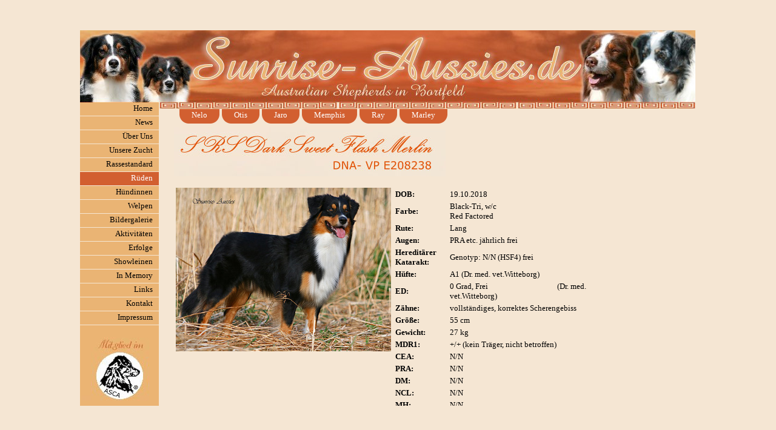

--- FILE ---
content_type: text/html; charset=UTF-8
request_url: https://sunrise-aussies.de/index.cms?&site=-36&untersite=merlin
body_size: 2623
content:
<!DOCTYPE html PUBLIC "-//W3C//DTD XHTML 1.0 Transitional//EN" "http://www.w3.org/TR/xhtml1/DTD/xhtml1-transitional.dtd">
<html xmlns="http://www.w3.org/1999/xhtml" xml:lang="de" lang="de">
<head>
  <title>Sunrise-Aussies :: Merlin</title>
  <meta http-equiv="Content-Type" content="text/xml; charset=iso-8859-1" />


  <meta http-equiv="pragma"       content="no-cache" />
  <meta http-equiv="Content-Type" content="text/html; charset=iso-8859-1" />
  <meta name="robots"             content="index,follow" />
  <meta name="revisit-after"      content="7 days" />  
  <link rel="stylesheet" type="text/css" href="./cms/1/css/cms.css" media="screen, projection" />  

  <script type="text/javascript" src="./js/shadedborderfront.js"></script>

  


</head>
<body  >
<div id="gesamt">
  <div id="oben">
    <img src="./cms/1/pic/zufall_oben/1.jpg" />

  </div>
  
  <div id="navigation">    
      <table border="0" cellpadding="0" cellspacing="0">      
       <tr>
         </td><td><a class="navigation" href="index.cms?site=home">Home</a></td>
       </tr>    
       <tr>
         </td><td><a class="navigation" href="index.cms?site=news">News</a></td>
       </tr>    
       <tr>
         </td><td><a class="navigation" href="index.cms?site=ueberuns">Über Uns</a></td>
       </tr>    
       <tr>
         </td><td><a class="navigation" href="index.cms?site=unserezucht">Unsere Zucht</a></td>
       </tr>    
       <tr>
         </td><td><a class="navigation" href="index.cms?site=rassestandard">Rassestandard</a></td>
       </tr>    
       <tr>
         </td><td><a class="navigation_aktiv" href="index.cms?site=-36">Rüden</a></td>
       </tr>    
       <tr>
         </td><td><a class="navigation" href="index.cms?site=-33">Hündinnen</a></td>
       </tr>    
       <tr>
         </td><td><a class="navigation" href="index.cms?site=-39">Welpen</a></td>
       </tr>    
       <tr>
         </td><td><a class="navigation" href="index.cms?site=galerie">Bildergalerie</a></td>
       </tr>    
       <tr>
         </td><td><a class="navigation" href="index.cms?site=aktivitaeten">Aktivitäten</a></td>
       </tr>    
       <tr>
         </td><td><a class="navigation" href="index.cms?site=-50">Erfolge</a></td>
       </tr>    
       <tr>
         </td><td><a class="navigation" href="index.cms?site=showleinen">Showleinen</a></td>
       </tr>    
       <tr>
         </td><td><a class="navigation" href="index.cms?site=in memory">In Memory</a></td>
       </tr>    
       <tr>
         </td><td><a class="navigation" href="index.cms?site=links">Links</a></td>
       </tr>    
       <tr>
         </td><td><a class="navigation" href="index.cms?site=kontakt">Kontakt</a></td>
       </tr>    
       <tr>
         </td><td><a class="navigation" href="index.cms?site=impressum">Impressum</a></td>
       </tr>    


     <tr><td><img src="./cms/1/pic/navigation_unten.gif"></td></tr>
      </table>

  </div>
 
    <div id="unternavi">   
      <ul id="tabs">
       <li class=""><a href="index.cms?&amp;site=-36&amp;untersite=nelo">Nelo</a></li>
       <li class=""><a href="index.cms?&amp;site=-36&amp;untersite=otis">Otis</a></li>
       <li class=""><a href="index.cms?&amp;site=-36&amp;untersite=jaro">Jaro</a></li>
       <li class=""><a href="index.cms?&amp;site=-36&amp;untersite=memphis">Memphis</a></li>
       <li class=""><a href="index.cms?&amp;site=-36&amp;untersite=ray">Ray</a></li>
       <li class=""><a href="index.cms?&amp;site=-36&amp;untersite=marley">Marley</a></li>

      </ul>
      <script language="javascript" type="text/javascript">

        if (!window.bla) {
          window.bla = function(id) { return document.getElementById(id); }
        }
        var tabs = bla('tabs').getElementsByTagName("li");
        for (var i=0; i < tabs.length; ++i) {
          tabBorder.render(tabs[i]);
        }
      </script> 
      </div>

 

  <div id="inhaltunter">        
    <img alt="" border="0" src="/cms/1/pic/uploads/images/Name%20Merlin.jpg" /><br />&nbsp;
<table border="0"> 
  <tbody> 
    <tr> 
      <td valign="top"><img border="0" alt="" width="355" height="270" style="width: 355px; height: 270px;" src="/cms/1/pic/uploads/images/m15_1.jpg" /><br /></td> 
      <td valign="top"> 
        <table width="350"> 
          <tbody> 
            <tr> 
              <td><b>DOB:</b></td> 
              <td>19.10.2018<br /></td> 
            </tr> 
            <tr> 
              <td><b>Farbe:</b></td> 
              <td>Black-Tri, w/c<br />Red Factored<br /></td> 
            </tr> 
            <tr> 
              <td><b>Rute:</b></td> 
              <td>Lang</td> 
            </tr> 
            <tr> 
              <td><b>Augen:</b></td> 
              <td>PRA etc. jährlich frei</td> 
            </tr> 
            <tr> 
              <td><b>Hereditärer Katarakt:</b></td> 
              <td>Genotyp: N/N (HSF4) frei</td> 
            </tr> 
            <tr> 
              <td><strong>Hüfte:</strong></td> 
              <td>A1 (Dr. med. vet.Witteborg)&nbsp; </td> 
            </tr> 
            <tr> 
              <td><strong>ED:</strong></td> 
              <td>0 Grad, Frei&nbsp;&nbsp;&nbsp;&nbsp;&nbsp;&nbsp;&nbsp;&nbsp;&nbsp;&nbsp;&nbsp;&nbsp;&nbsp;&nbsp;&nbsp;&nbsp;&nbsp;&nbsp;&nbsp;&nbsp;&nbsp;&nbsp;&nbsp;&nbsp;&nbsp;&nbsp;&nbsp;&nbsp;&nbsp;&nbsp;&nbsp;&nbsp;&nbsp;&nbsp;&nbsp;&nbsp;&nbsp; (Dr. med. vet.Witteborg)&nbsp; &nbsp; &nbsp; &nbsp; &nbsp; &nbsp;&nbsp;&nbsp; &nbsp; &nbsp; &nbsp;&nbsp; <br /></td> 
            </tr> 
            <tr> 
              <td><b>Zähne:</b></td> 
              <td>vollständiges, korrektes Scherengebiss<br /></td> 
            </tr> 
            <tr> 
              <td><b>Größe:</b></td> 
              <td>55 cm</td> 
              <td><br /></td> 
            </tr> 
            <tr> 
              <td><b>Gewicht:</b></td> 
              <td>27 kg</td> 
            </tr> 
            <tr> 
              <td><b>MDR1:</b></td> 
              <td>+/+ (kein Träger, nicht betroffen)<br /></td> 
            </tr> 
            <tr> 
              <td><b>CEA:</b><br /></td> 
              <td>N/N<br /></td> 
            </tr> 
            <tr> 
              <td><b>PRA:</b> <br /></td> 
              <td>N/N<br /></td> 
            </tr> 
            <tr> 
              <td><b>DM:</b></td> 
              <td>N/N <br /></td> 
            </tr> 
            <tr> 
              <td><b>NCL:</b><br /></td> 
              <td>N/N <br /></td> 
            </tr> 
            <tr> 
              <td><b>MH:</b><br /></td> 
              <td>N/N</td> 
            </tr> 
          </tbody> 
        </table></td> 
    </tr> 
  </tbody> 
</table>&nbsp;&nbsp;&nbsp;&nbsp;&nbsp;&nbsp;&nbsp;&nbsp;&nbsp;&nbsp;&nbsp;&nbsp;&nbsp;&nbsp;&nbsp;&nbsp;&nbsp;&nbsp;&nbsp;&nbsp;&nbsp;&nbsp;&nbsp;&nbsp;&nbsp;&nbsp;&nbsp;&nbsp;&nbsp;&nbsp;&nbsp;&nbsp;&nbsp;&nbsp;&nbsp;&nbsp;&nbsp;&nbsp;&nbsp;&nbsp;&nbsp;&nbsp;&nbsp;&nbsp;&nbsp;&nbsp;&nbsp;&nbsp;&nbsp;&nbsp;&nbsp;&nbsp;&nbsp;&nbsp;&nbsp;&nbsp;&nbsp;&nbsp;&nbsp;&nbsp;&nbsp;&nbsp;&nbsp;&nbsp;&nbsp;&nbsp;&nbsp;&nbsp;&nbsp;&nbsp;&nbsp;&nbsp;&nbsp;&nbsp;&nbsp;&nbsp;<b>&nbsp; M-Lokus:&nbsp;</b>&nbsp; &nbsp; &nbsp; m/m ( Kein Merle)<br /><a href="index.cms?site=pedigree_merlin" shape="rect"><img alt="" width="127" height="35" border="0" src="/cms/1/pic/uploads/images/pedigree.gif" /></a><a href="index.cms?site=galerie&amp;galerie=7&amp;zuruecksite=-36&amp;zurueckuntersite=merlin" shape="rect"><img alt="" width="127" height="35" border="0" src="/cms/1/pic/uploads/images/bildergalerie.gif" /></a><br /><br /><b>Charakter:</b><br /><br />"Merlin" ist ein charmanter Rüde, der mit seiner Verschmustheit alle Herzen gewinnt. Fremden gegenüber zeigt er sich anfangs aussietypisch zurückhaltend. Merlin hat einen sportlichen und anhänglichen Charakter und wird durch sein sanftmütiges Wesen in unserer Rudelgemeinschaft sehr geschätzt. Außerdem zeigt er sich bei neu gestellten Aufgabenbereichen immer aufmerksam und konzentriert. "Merlin" hat ein wunderbares zu Hause in unserer Nachbarschaft bei meiner Freundin Petra und ihrer Tochter Nina.<br /> 
<p><b>Erfolge:</b><br /></p> 
<div align="left"> 
  <table cellpadding="0" bordercolor="#e79876" border="1"> 
    <tbody> 
      <tr> 
        <td width="146" bgcolor="#e79876" align="center"><b><span style="color: rgb(255, 255, 255);">Platzierung</span></b></td> 
        <td width="475" bgcolor="#e79876" align="center"><b><span style="color: rgb(255, 255, 255);">Ort</span></b></td> 
        <td bgcolor="#e79876" align="center"><b><span style="color: rgb(255, 255, 255);">Datum</span></b></td> 
      </tr> 
      <tr> 
        <td width="146" align="center"> 
          <p style="margin-top: 0px; margin-bottom: 0px;"><br /></p> 
          <p style="margin-top: 0px; margin-bottom: 0px;">1. Platz/<b>SG1</b></p> 
          <p style="margin-top: 0px; margin-bottom: 0px;">World Cup Grand Prix</p> 
          <p style="margin-top: 0px; margin-bottom: 0px;">Sieger 2019<br /></p> 
          <p style="margin-top: 0px; margin-bottom: 0px;"><b><br /></b></p> </td> 
        <td width="475" align="center">Internationale Rassehundausstellung Okerland e.V. in Salzgitter/Thiede<br /></td> 
        <td align="center">19.05.2019<br /></td> 
      </tr> 
      <tr> 
        <td width="146" align="center"><br />1. Platz<br /><strong>Zuchtgruppe<br /></strong>World Cup Grand Prix<br />Sieger Show 2019<br /><br /></td> 
        <td width="475" align="center">Internationale Rassehundausstellung Okerland e.V. in Salzgitter/Thiede<br />Zuchtgruppe: "SRS Black Sweet Blossom Mia"<br />&nbsp;&nbsp;&nbsp;&nbsp;&nbsp;&nbsp;&nbsp;&nbsp;&nbsp;&nbsp;&nbsp; "SRS My Sugarbaby Suri"<br />&nbsp;&nbsp;&nbsp;&nbsp;&nbsp;&nbsp;&nbsp;&nbsp;&nbsp;&nbsp;&nbsp;&nbsp;&nbsp;&nbsp;&nbsp; &nbsp; &nbsp; "SRS Dark Sweet Flash Merlin"<br /></td> 
        <td align="center">19.05.2019<br /></td> 
      </tr> 
    </tbody> 
  </table> 
</div> 
<div align="left"><br /> 
</div> 
<div align="left">&nbsp;&nbsp;&nbsp;&nbsp;&nbsp;&nbsp;&nbsp;&nbsp;&nbsp; <img border="0" alt="" width="650" height="487" style="width: 650px; height: 487px;" src="/cms/1/pic/uploads/images/Merlin%20Collage%20NEU.jpg" />&nbsp;&nbsp;&nbsp;&nbsp;&nbsp;&nbsp;&nbsp;&nbsp; &nbsp; &nbsp;&nbsp;&nbsp; <br /> 
</div> 
<div align="center">&nbsp;&nbsp;&nbsp;&nbsp;&nbsp;&nbsp;&nbsp;&nbsp;&nbsp; &nbsp; &nbsp; &nbsp; &nbsp; &nbsp;&nbsp; &nbsp; &nbsp; &nbsp; &nbsp; &nbsp; &nbsp; &nbsp; &nbsp; &nbsp; &nbsp; &nbsp; &nbsp; &nbsp; &nbsp; &nbsp; &nbsp; &nbsp; &nbsp; &nbsp; &nbsp; &nbsp; &nbsp; &nbsp; &nbsp; &nbsp; &nbsp; &nbsp; &nbsp; &nbsp; &nbsp; &nbsp; &nbsp; &nbsp; &nbsp; &nbsp; &nbsp; &nbsp; &nbsp; &nbsp; &nbsp; &nbsp; &nbsp; &nbsp; &nbsp; &nbsp; &nbsp; &nbsp;&nbsp;&nbsp;&nbsp;&nbsp;&nbsp;&nbsp;&nbsp;&nbsp;&nbsp;&nbsp;&nbsp;&nbsp;&nbsp;&nbsp;&nbsp;&nbsp;&nbsp;&nbsp;&nbsp;&nbsp;&nbsp;&nbsp;&nbsp;&nbsp;&nbsp;&nbsp;&nbsp;&nbsp;&nbsp;&nbsp;&nbsp;&nbsp;&nbsp;&nbsp;&nbsp;&nbsp;&nbsp;&nbsp;&nbsp;&nbsp;&nbsp;&nbsp;&nbsp;&nbsp;&nbsp;&nbsp;&nbsp;&nbsp;&nbsp;&nbsp;&nbsp;&nbsp;&nbsp;&nbsp;&nbsp;&nbsp;&nbsp;&nbsp;&nbsp;&nbsp;&nbsp;&nbsp;&nbsp;&nbsp;&nbsp;&nbsp;&nbsp;&nbsp;&nbsp;&nbsp;&nbsp;&nbsp;&nbsp;&nbsp;&nbsp;&nbsp;&nbsp;&nbsp;&nbsp;&nbsp;&nbsp;&nbsp;&nbsp;&nbsp;&nbsp;&nbsp;&nbsp;&nbsp;&nbsp;&nbsp;&nbsp;&nbsp;&nbsp;&nbsp;&nbsp;&nbsp;&nbsp;&nbsp;&nbsp;&nbsp;&nbsp;&nbsp;&nbsp;&nbsp;&nbsp;&nbsp;&nbsp;&nbsp;&nbsp;&nbsp;&nbsp;&nbsp;&nbsp;&nbsp;&nbsp;&nbsp;&nbsp;&nbsp;&nbsp;&nbsp;&nbsp;&nbsp;&nbsp;&nbsp;&nbsp;&nbsp;&nbsp;&nbsp;&nbsp;&nbsp;&nbsp;&nbsp;&nbsp;&nbsp;&nbsp;&nbsp;&nbsp;&nbsp;&nbsp;&nbsp;&nbsp;&nbsp;&nbsp;&nbsp;&nbsp;&nbsp;&nbsp;&nbsp;&nbsp;&nbsp;&nbsp;&nbsp;&nbsp;&nbsp;&nbsp;&nbsp;&nbsp;&nbsp;&nbsp;&nbsp;&nbsp;&nbsp;&nbsp;&nbsp;&nbsp;&nbsp;&nbsp;&nbsp;&nbsp;&nbsp;&nbsp;&nbsp;&nbsp;&nbsp;&nbsp;&nbsp;&nbsp;&nbsp;&nbsp;&nbsp;&nbsp;&nbsp;&nbsp; <br /> 
</div> 
<div align="center">&nbsp; &nbsp; &nbsp; &nbsp; &nbsp; &nbsp;&nbsp; &nbsp;&nbsp; <img alt="" border="0" src="/cms/1/pic/uploads/images/Merlin%20Tulpen3.jpg" />&nbsp;&nbsp;&nbsp;&nbsp;&nbsp;&nbsp;&nbsp;&nbsp;&nbsp;&nbsp; &nbsp; &nbsp; &nbsp; &nbsp; &nbsp; &nbsp; &nbsp; &nbsp; &nbsp; &nbsp; &nbsp; &nbsp; &nbsp; &nbsp; &nbsp;&nbsp;&nbsp;&nbsp;&nbsp;&nbsp;&nbsp;&nbsp;&nbsp;&nbsp;&nbsp;&nbsp;&nbsp;&nbsp;&nbsp;&nbsp;&nbsp;&nbsp;&nbsp;&nbsp;&nbsp;&nbsp;&nbsp;&nbsp;&nbsp;&nbsp;&nbsp;&nbsp;&nbsp;&nbsp;&nbsp;&nbsp;&nbsp;&nbsp;&nbsp;&nbsp;&nbsp;&nbsp;&nbsp;&nbsp;&nbsp;&nbsp;&nbsp;&nbsp;&nbsp;&nbsp;&nbsp;&nbsp;&nbsp;&nbsp;&nbsp;&nbsp;&nbsp;&nbsp;&nbsp;&nbsp;&nbsp;&nbsp;&nbsp;&nbsp;&nbsp;&nbsp;&nbsp;&nbsp;&nbsp;&nbsp; <br /> 
</div> 
<div align="center"><br /> 
</div> 
<div align="center">&nbsp;&nbsp;&nbsp;&nbsp;&nbsp;&nbsp;&nbsp;&nbsp;&nbsp;&nbsp;&nbsp;&nbsp;&nbsp;&nbsp;&nbsp;&nbsp;&nbsp;&nbsp;&nbsp;&nbsp;&nbsp;&nbsp;&nbsp;&nbsp;&nbsp;&nbsp;&nbsp;&nbsp;&nbsp;&nbsp;&nbsp;&nbsp;&nbsp;&nbsp;&nbsp;&nbsp;&nbsp;&nbsp;&nbsp;&nbsp;&nbsp;&nbsp;&nbsp;&nbsp;&nbsp;&nbsp;&nbsp;&nbsp;&nbsp;&nbsp;&nbsp;&nbsp;&nbsp;&nbsp;&nbsp;&nbsp;&nbsp;&nbsp;&nbsp;&nbsp;&nbsp;&nbsp;&nbsp;&nbsp;&nbsp;&nbsp;&nbsp;&nbsp;&nbsp;&nbsp;&nbsp;&nbsp;&nbsp;&nbsp;&nbsp;&nbsp;&nbsp;&nbsp;&nbsp;&nbsp;&nbsp;&nbsp;&nbsp;&nbsp;&nbsp;&nbsp;&nbsp;&nbsp;&nbsp;&nbsp;&nbsp; <br /> 
</div> 
<div align="center"><br /> 
</div> 
<div align="center">&nbsp;&nbsp;&nbsp;&nbsp;&nbsp;&nbsp;&nbsp;&nbsp;&nbsp;&nbsp;&nbsp;&nbsp; &nbsp; &nbsp; &nbsp; &nbsp; &nbsp; &nbsp; &nbsp; &nbsp; &nbsp; &nbsp; &nbsp;&nbsp;&nbsp;&nbsp;&nbsp;&nbsp;&nbsp;&nbsp;&nbsp;&nbsp;&nbsp;&nbsp;&nbsp;&nbsp;&nbsp;&nbsp;&nbsp;&nbsp;&nbsp;&nbsp;&nbsp;&nbsp;&nbsp;&nbsp;&nbsp;&nbsp;&nbsp;&nbsp;&nbsp;&nbsp;&nbsp;&nbsp;&nbsp;&nbsp;&nbsp;&nbsp;&nbsp;&nbsp;&nbsp;&nbsp;&nbsp;&nbsp;&nbsp;&nbsp;&nbsp;&nbsp;&nbsp;&nbsp;&nbsp;&nbsp;&nbsp;&nbsp;&nbsp;&nbsp;&nbsp;&nbsp;&nbsp;&nbsp; <br /> 
</div>
  </div>



</div>
</body>
</html>


--- FILE ---
content_type: text/css
request_url: https://sunrise-aussies.de/cms/1/css/cms.css
body_size: 1074
content:
html, body{
	font-family:Verdana;
  font-size:10pt;
	margin:0;
	padding:0;
	background-color: #F5E6D3;
	color: #000000;

 /*Hintergrund*/	
  scrollbar-track-color:#F6EEE2;
  scrollbar-3d-light-color:#F6EEE2;
  /*Pfeil*/
  scrollbar-arrow-color:#F6EEE2;
  
  /*Rand*/
   scrollbar-shadow-color:#F6EEE2;
  scrollbar-highlight-color:#F6EEE2;
  
  
  /*Schieber*/
  scrollbar-base-color :#ED9472;
  scrollbar-face-color:#ED9472;
  scrollbar-darkshadow-color:#ED9472;
  
    overflow:hidden;
}
textarea{

 /*Hintergrund*/	
  scrollbar-track-color:#F6EEE2;
  scrollbar-3d-light-color:#F6EEE2;
  /*Pfeil*/
  scrollbar-arrow-color:#F6EEE2;
  
  /*Rand*/
   scrollbar-shadow-color:#F6EEE2;
  scrollbar-highlight-color:#F6EEE2;
  
  
  /*Schieber*/
  scrollbar-base-color :#ED9472;
  scrollbar-face-color:#ED9472;
  scrollbar-darkshadow-color:#ED9472;
}
/* The tabs */
#tabs { overflow:hidden; padding:0; margin:0px 0px 0px 160px; color:#D25F30;}
* html #tabs { height:1%; }
#tabs li { float:left; color:#000; list-style:none; padding:0; margin:0 0 0 4px; }
* html #tabs li { display:inline-block; }
#tabs li a { display:block; float:left; text-decoration:none; padding:2px 20px 6px 20px; color:#fff; }
#tabs li, #tabs li .sb-inner { background:#D25F30; }
#tabs li:hover, #tabs li:hover .sb-inner { background:#D25F30;}
#tabs li:hover, #tabs li:hover a { color:#fff;}
#tabs li.hover, #tabs li.hover .sb-inner { background:#D25F30;} /* for ie6 */
#tabs li.hover, #tabs li.hover a { color:#fff;} /* for ie6 */
#tabs li .sb-border { background:#fff; }
#tabs li.aktiv .sb-inner{background:#D25F30;}
#tabs li.aktiv a{color:#fff;font-weight:bold;}


#gesamt{
  position:absolute;
  top:50%;
  left:50%;
  width:1015px;
  height:620px;
  margin-left:-508px;
  margin-top:-310px;
  background-color:#F5E6D3;  
  overflow:hidden;
}

#oben{
  height:130px;
  z-index:5;
}

#inhalt{
  width: auto;
  height: 490px;
  margin: 0px 0px 0px 155px;
  padding-right: 5px;  
  z-index:7;
  overflow:auto;
}

#inhaltunter{
  width: auto;
  height: 460px;
  margin: 0px 0px 0px 155px;
  padding-top: 30px;
  padding-right: 5px;
  z-index:7;  
  overflow:auto;
}

#inhaltstart{
  width : auto;
  margin-top: -140px;
  z-index:7;  
}


#unternavi{
position:absolute;
	left:0px;
	top:130px;
	padding:0 0 0 0px;
	z-index:1;
}

#navigation{
  position:absolute;
  left:0px;
	top:119px;
	z-index:5;
	
}

#scroller{
  position:absolute;
  left:150px;
  top:480px;
  width:880px;
  z-index:1;
  
}


a.navigation
{
font-size:10pt;
text-align: right;
text-decoration:none;
color: #000000;
background-color:#EAB474;
padding:2px 10px 2px 10px;


border-bottom:1px solid #F5E6D3;
width:110px;
height:18px;
display:block;
}

a.navigation:hover
{
font-size:10pt;

text-align: right;
text-decoration:none;
color: #FFFFFF;
background-color:#D25F30;
padding:2px 10px 2px 10px;

border-bottom:1px solid #F5E6D3;

width:110px;
height:18px;
display:block;
}

a.navigation:active
{
font-size:10pt;
 
text-align: right;
text-decoration:none;
color: #FFFFFF;
background-color:#D25F30;
padding:2px 10px 2px 10px;
border-bottom:1px solid #F5E6D3;
width:110px;
height:18px;
display:block;
}

a.navigation_aktiv
{
font-size:10pt;
text-align: right;
text-decoration:none;
color: #FFFFFF;
background-color:#D25F30;
padding:2px 10px 2px 10px;
border-bottom:1px solid #F5E6D3;

width:110px;
height:18px;
display:block;
}

#galerie{
  width:525px;
  height:350px
}

#galerie_thumb
{
   
   position:absolute;
   top:180px;
   left:160px;
   z-index:4;
}

#galerie_gross
{
   position:absolute;
   top:180px;
   left:240px;
   
   z-index:4;
}
#galerie_text
{
   padding-top:15px;
   
   height:50px;
   overflow:auto;
   z-index:4;
}
#weihnachten{
position: absolute;
left: 220px;
top: 230px;
width: 450px;
height: 300px;
z-index: 10;
}

#hintergrund{
 background-repeat:no-repeat; 
 background-position:center center; 
 background-attachment:fixed; 
 padding:0px
}
#galleria{height:400px}

--- FILE ---
content_type: application/javascript
request_url: https://sunrise-aussies.de/js/shadedborderfront.js
body_size: 2809
content:
/**
 * RUZEE.ShadedBorder 0.6.1
 * (c) 2006 Steffen Rusitschka
 *
 * RUZEE.ShadedBorder is freely distributable under the terms of an MIT-style license.
 * For details, see http://www.ruzee.com/
 */

var RUZEE = window.RUZEE || {};

RUZEE.ShadedBorder = {

create: function(opts) {
  var isie = /msie/i.test(navigator.userAgent) && !window.opera;
  var isie6 = isie && !window.XMLHttpRequest;
  function sty(el, h) {
    for(k in h) {
      if (/ie_/.test(k)) {
        if (isie) el.style[k.substr(3)]=h[k];
      } else el.style[k]=h[k];
    }
  }
  function crdiv(h) {
    var el=document.createElement("div");
    el.className = "sb-gen";
    sty(el, h);
    return el;
  }
  function op(v) {
    v = v<0 ? 0 : v;
    if (v>0.99999) return "";
    return isie ? " filter:alpha(opacity=" + (v*100) + ");" : " opacity:" + v + ';';
  }

  var sr = opts.shadow || 0;
  var r = opts.corner || 0;
  var bor = 0;
  var bow = opts.border || 0;
  var boo = opts.borderOpacity || 1;
  var shadow = sr != 0;
  var lw = r > sr ? r : sr;
  var rw = lw;
  var th = lw;
  var bh = lw;
  if (bow > 0) {
    bor = r;
    r = r - bow;
  }
  var cx = r != 0 && shadow ? Math.round(lw/3) : 0;
  var cy = cx;
  var cs = Math.round(cx/2);
  var iclass = r > 0 ? "sb-inner" : "sb-shadow";
  var sclass = "sb-shadow";
  var bclass = "sb-border";
  var edges = opts.edges || "trlb";
  if (!/t/i.test(edges)) th=0;
  if (!/b/i.test(edges)) bh=0;
  if (!/l/i.test(edges)) lw=0;
  if (!/r/i.test(edges)) rw=0;

  var p = { position:"absolute", left:"0", top:"0", width:lw + "px", height:th + "px", 
            ie_fontSize:"1px", overflow:"hidden", margin:"0", padding:"0" }; var tl = crdiv(p);
  delete p.left; p.right="0"; p.width=rw + "px"; var tr = crdiv(p);
  delete p.top; p.bottom="0"; p.height=bh + "px"; var br = crdiv(p);
  delete p.right; p.left="0"; p.width=lw + "px"; var bl = crdiv(p);

  var tw = crdiv({ position:"absolute", width:"100%", height:th + "px", ie_fontSize:"1px",
                   top:"0", left:"0", overflow:"hidden", margin:"0", padding:"0" });
  var t = crdiv({ position:"relative", height:th + "px", ie_fontSize:"1px",
                  margin:"0 "+ rw + "px 0 " + lw + "px", overflow:"hidden", padding:"0" });
  tw.appendChild(t);

  var bw = crdiv({ position:"absolute", left:"0", bottom:"0", width:"100%", height:bh + "px", 
                   ie_fontSize:"1px", overflow:"hidden", margin:"0", padding:"0" });
                   
  var b = crdiv({ position:"relative", height:bh + "px", ie_fontSize:"1px",
                  margin:"0 "+ rw + "px 0 " + lw + "px", overflow:"hidden", padding:"0" });
                  
  bw.appendChild(b);

  var mw = crdiv({ position:"absolute", top:(-bh)+"px", left:"0", width:"100%", height:"100%",
                   overflow:"hidden", ie_fontSize:"1px", padding:"0", margin:"0" });

  function corner(el,t,l) {
    var w = l ? lw : rw;
    var h = t ? th : bh;
    var s = t ? cs : -cs;
    var dsb = []; var dsi = []; var dss = [];
    
    var xp=0; var xd=1; if (l) { xp=w-1; xd=-1; }
    for (var x=0; x<w; ++x) {
      var yp=h-1; var yd=-1; if (t) { yp=0; yd=1; }
      var finished=false;
      for (var y=h-1; y>=0 && !finished; --y) {
        var div = '<div style="position:absolute; top:' + yp + 'px; left:' + xp + 'px; ' +
                  'width:1px; height:1px; overflow:hidden; margin:0; padding:0;';

        var xc = x - cx; var yc = y - cy - s;
        var d = Math.sqrt(xc*xc+yc*yc);
        var doShadow = false;

        if (r > 0) {
          // draw border
          if (xc < 0 && yc < bor && yc >= r || yc < 0 && xc < bor && xc >= r) {
            dsb.push(div + op(boo) + '" class="' + bclass + '"></div>');
          } else
          if (d<bor && d>=r-1 && xc>=0 && yc>=0) {
            var dd = div;
            if (d>=bor-1) {
              dd += op((bor-d)*boo);
              doShadow = true;
            } else dd += op(boo);
            dsb.push(dd + '" class="' + bclass + '"></div>');
          }
          
          // draw inner
          var dd = div + ' z-index:2;' + (t ? 'background-position:0 -' + (r-yc-1) + 'px;' : 'background-image:none;');
          var finish = function() {
            if (!t) dd = dd.replace(/top\:\d+px/, "top:0px");
            dd = dd.replace(/height\:1px/, "height:" + (y+1) + "px");
            dsi.push(dd + '" class="' + iclass + '"></div>');
            finished = true;
          };
          if (xc < 0 && yc < r || yc < 0 && xc < r) {
            finish();
          } else
          if (d<r && xc>=0 && yc>=0) {
            if (d>=r-1) {
              dd += op(r-d);
              doShadow = true;
              dsi.push(dd + '" class="' + iclass + '"></div>');
            } else {
              finish();
            }
          } else doShadow = true;
        } else doShadow = true;
        
        // draw shadow
        if (sr > 0 && doShadow) {
          d = Math.sqrt(x*x+y*y);
          if (d<sr) {
            dss.push(div + ' z-index:0; ' + op(1-(d/sr)) + '" class="' + sclass + '"></div>');
          }
        }
        yp += yd;
      }
      xp += xd;
    }
    el.innerHTML = dss.concat(dsb.concat(dsi)).join('');
  }
  
  function mid(mw) {
    var ds = [];

    ds.push('<div style="position:relative; top:' + (th+bh) + 'px; height:2048px; ' +
            ' margin:0 ' + (rw-r-cx) + 'px 0 ' + (lw-r-cx) + 'px; ' +
            ' padding:0; overflow:hidden;' +
            ' background-position:0 ' + (th > 0 ? -(r+cy+cs) : '0') + 'px;"' +
            ' class="' + iclass + '"></div>');

    var dd = '<div style="position:absolute; width:1px;' +
        ' top:' + (th+bh) + 'px; height:2048px; padding:0; margin:0;';
    if (sr>0) {
      for (var x=0; x<lw-r-cx; ++x) {
        ds.push(dd + ' left:' + x + 'px;' + op((x+1.0)/lw) + 
            '" class="' + sclass + '"></div>');
      }

      for (var x=0; x<rw-r-cx; ++x) {
        ds.push(dd + ' right:' + x + 'px;' + op((x+1.0)/rw) + 
            '" class="' + sclass + '"></div>');
      }
    }

    if (bow > 0) {
      var su = ' width:' + bow + 'px;' + op(boo) + '" class="' + bclass + '"></div>';
      ds.push(dd + ' left:' + (lw-bor-cx) + 'px;' + su);
      ds.push(dd + ' right:' + (rw-bor-cx) + 'px;' + su);
    }

    mw.innerHTML = ds.join('');
  }

  function tb(el, t) {
    var ds = [];
    var h = t ? th : bh;
    var dd = '<div style="height:1px; overflow:hidden; position:absolute; margin:0; padding:0;' +
        ' width:100%; left:0px; ';
    var s = t ? cs : -cs;
    for (var y=0; y<h-s-cy-r; ++y) {
      if (sr>0) ds.push(dd + (t ? 'top:' : 'bottom:') + y + 'px;' + op((y+1)*1.0/h) + 
          '" class="' + sclass + '"></div>');
    }
    if (y >= bow) {
      ds.push(dd + (t ? 'top:' : 'bottom:') + (y - bow) + 'px;' + op(boo) +
          ' height:' + bow + 'px;" class="' + bclass + '"></div>');
    }

    ds.push(dd + (t ? 'background-position-y:0; top:' : 
                      'background-image:none; bottom:') + y + 'px;' +
        ' height:' + (r+cy+s) + 'px;" class="' + iclass + '"></div>');

    el.innerHTML = ds.join('');
  }

  corner(tl, true, true); corner(tr, true, false);
  corner(bl, false, true); corner(br, false, false);
  mid(mw); tb(t, true); tb(b, false);

  return {
    render: function(el) {
      if (typeof el == 'string') el = document.getElementById(el);
      if (el.length != undefined) {
        for (var i=0; i<el.length; ++i) this.render(el[i]);
        return;
      }
      el.className += " sb";
      sty(el, { position:"relative", background:"transparent" });

      // remove generated children
      var node = el.firstChild;
      while (node) {
        var nextNode = node.nextSibling;
        if (node.nodeType == 1 && node.className == 'sb-gen')
          el.removeChild(node);
        node = nextNode;
      }

      var iel = el.firstChild;

      var twc = tw.cloneNode(true);
      var mwc = mw.cloneNode(true);
      var bwc = bw.cloneNode(true);
      
      el.insertBefore(tl.cloneNode(true), iel); el.insertBefore(tr.cloneNode(true), iel);
      el.insertBefore(bl.cloneNode(true), iel); el.insertBefore(br.cloneNode(true), iel);
      el.insertBefore(twc, iel); el.insertBefore(mwc, iel);
      el.insertBefore(bwc, iel);

      if (isie6) {
        el.onmouseover=function() { this.className+=" hover"; }
        el.onmouseout=function() { this.className=this.className.replace(/ hover/,""); }
      }
      if (isie) {
        function resize() {
          twc.style.width = bwc.style.width = mwc.style.width = el.offsetWidth + "px";
          mwc.firstChild.style.height = el.offsetHeight + "px";
        }
        el.onresize=resize;
        resize();
      }
    }
  };
}
}

// add our styles to the document
document.write('\
  <style type="text/css">\
  .sb, .sbi, .sb *, .sbi * { position:relative; z-index:1; }\
  * html .sb, * html .sbi { height:1%; }\
  .sbi { display:inline-block; }\
  .sb-inner { background:#ddd; }\
  .sb-shadow { background:#000; }\
  .sb-border { background:#bbb; }\
  </style>\
');

var tabBorder = RUZEE.ShadedBorder.create({ corner:16, edges:"blr", border:0 });